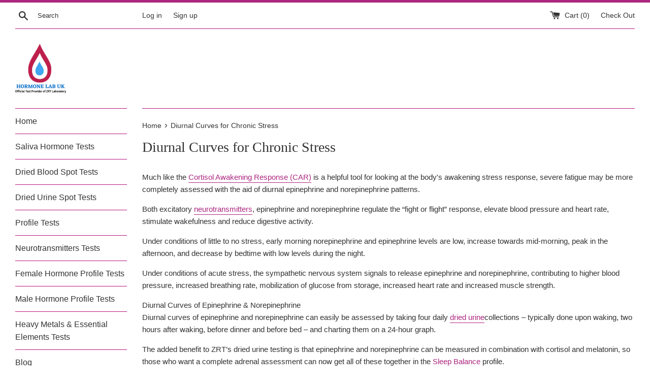

--- FILE ---
content_type: text/css
request_url: https://hormonelab.co.uk/cdn/shop/t/6/assets/theme.scss.css?v=71049129346639610781759259356
body_size: 12080
content:
.shopify_explorer_faq__item--expandable>.shopify_explorer_faq__question{cursor:pointer}.shopify_explorer_faq__item--expandable>.shopify_explorer_faq__answer{display:none}.shopify_explorer_faq__separator{text-transform:none;text-align:center}.shopify_explorer_faq__separator :not(:first-child){margin-top:1.2em}.shopify_explorer_faq__item{border-bottom:1px solid #000}.shopify_explorer_faq__item:not(:last-child){margin-bottom:.9em}.shopify_explorer_faq__item .shopify_explorer_faq__question{position:relative;padding:5px 30px 5px 15px;margin:0}.shopify_explorer_faq__item .shopify_explorer_faq__question.active:before{-webkit-transform:rotate(-135deg);-ms-transform:rotate(-135deg);transform:rotate(-135deg)}.shopify_explorer_faq__item .shopify_explorer_faq__answer{padding:5px 15px}.shopify_explorer_faq__item .shopify_explorer_faq__answer.active{border-top:1px solid #000}.shopify_explorer_faq__item .shopify_explorer_faq__question:before{border-bottom:1px solid #000;border-right:1px solid #000;content:"";display:block;height:12px;margin-top:-11px;pointer-events:none;position:absolute;right:12px;top:50%;-webkit-transform-origin:66% 66%;-ms-transform-origin:66% 66%;transform-origin:66% 66%;-webkit-transform:rotate(45deg);-ms-transform:rotate(45deg);transform:rotate(45deg);-webkit-transition:all .15s ease-in-out;transition:all .15s ease-in-out;width:12px}@media (max-width: 590px){.shopify_explorer_faq__item .shopify_explorer_faq__question:before{width:8px;height:8px;margin-top:-7px;right:3px}}/*! normalize.css v3.0.3 | MIT License | github.com/necolas/normalize.css */html{font-family:sans-serif;-ms-text-size-adjust:100%;-webkit-text-size-adjust:100%}body{margin:0}article,aside,details,figcaption,figure,footer,header,hgroup,main,menu,nav,section,summary{display:block}audio,canvas,progress,video{display:inline-block;vertical-align:baseline}audio:not([controls]){display:none;height:0}[hidden],template{display:none}a{background-color:transparent}a:active,a:hover{outline:0}abbr[title]{border-bottom:1px dotted}b,strong{font-weight:700}dfn{font-style:italic}h1,.h1{font-size:2em;margin:.67em 0}mark{background:#ff0;color:#000}small{font-size:80%}sub,sup{font-size:75%;line-height:0;position:relative;vertical-align:baseline}sup{top:-.5em}sub{bottom:-.25em}img{border:0}figure{margin:1em 40px}hr{box-sizing:content-box;height:0}pre{overflow:auto}code,kbd,pre,samp{font-family:monospace,monospace;font-size:1em}button,input,optgroup,select,textarea{color:inherit;font:inherit;margin:0}button{overflow:visible}button,select{text-transform:none}button,html input[type=button],input[type=reset],input[type=submit]{-webkit-appearance:button;cursor:pointer}button[disabled],html input[disabled]{cursor:default}button::-moz-focus-inner,input::-moz-focus-inner{border:0;padding:0}input{line-height:normal}input[type=checkbox],input[type=radio]{box-sizing:border-box;padding:0}input[type=number]::-webkit-inner-spin-button,input[type=number]::-webkit-outer-spin-button{height:auto}input[type=search]{-webkit-appearance:textfield;box-sizing:content-box}input[type=search]::-webkit-search-cancel-button,input[type=search]::-webkit-search-decoration{-webkit-appearance:none}fieldset{border:1px solid #c0c0c0;margin:0 2px;padding:.35em .625em .75em}legend{border:0;padding:0}textarea{overflow:auto}table{border-collapse:collapse;border-spacing:0}td,th{padding:0}ul{list-style-type:none}*,*:before,*:after{box-sizing:border-box}body,input,textarea,button,select{-webkit-font-smoothing:antialiased;-webkit-text-size-adjust:100%}form{margin:0}@media only screen and (max-width: 989px){input,textarea,select{font-size:16px}}button,input[type=submit],label[for]{cursor:pointer}optgroup{font-weight:700}option{color:#333;background-color:#fff}[tabindex="-1"]:focus{outline:none}.clearfix{*zoom: 1}.clearfix:after{content:"";display:table;clear:both}.visually-hidden,.icon__fallback-text,.supports-no-js .featured-blog__post .article__featured-image-wrapper,.supports-no-js .map-section__background-wrapper .js{position:absolute!important;overflow:hidden;clip:rect(0 0 0 0);height:1px;width:1px;margin:-1px;padding:0;border:0}.hidden{display:none!important}.supports-no-js .supports-js{display:none}.js-focus-hidden:focus{outline:none}.label--hidden{position:absolute;height:0;width:0;margin-bottom:0;overflow:hidden;clip:rect(1px,1px,1px,1px)}.supports-no-placeholder .label--hidden{position:static;height:auto;width:auto;margin-bottom:2px;overflow:visible;clip:initial}.skip-link:focus{clip:auto;width:auto;height:auto;margin:0;color:#333;background-color:#fff;padding:15px;z-index:10000;transition:none}.box{background:no-repeat;background-size:contain}.ratio-container{position:relative}.ratio-container:after{display:block;height:0;width:100%;content:""}.ratio-container>*{position:absolute;top:0;left:0;width:100%;height:100%}.icon{display:inline-block;width:20px;height:20px;vertical-align:middle;fill:currentColor}.supports-no-svg .icon{display:none}.icon.icon-google-plus{width:28px}.social-sharing__link .icon.icon-google-plus{width:24px}svg.icon:not(.icon--full-color) circle,svg.icon:not(.icon--full-color) ellipse,svg.icon:not(.icon--full-color) g,svg.icon:not(.icon--full-color) line,svg.icon:not(.icon--full-color) path,svg.icon:not(.icon--full-color) polygon,svg.icon:not(.icon--full-color) polyline,svg.icon:not(.icon--full-color) rect,symbol.icon:not(.icon--full-color) circle,symbol.icon:not(.icon--full-color) ellipse,symbol.icon:not(.icon--full-color) g,symbol.icon:not(.icon--full-color) line,symbol.icon:not(.icon--full-color) path,symbol.icon:not(.icon--full-color) polygon,symbol.icon:not(.icon--full-color) polyline,symbol.icon:not(.icon--full-color) rect{fill:inherit;stroke:inherit}.supports-no-svg .icon__fallback-text{position:static!important;overflow:inherit;clip:none;height:auto;width:auto;margin:0}ul,ol{list-style-type:none}.list--inline{padding:0;margin-bottom:-5px}.list--inline li{display:inline-block;padding-right:5px;padding-bottom:5px;margin-bottom:0}.list--inline li:last-child{padding-right:0}.rte img{height:auto}.rte table{table-layout:fixed}.rte ul,.rte ol{margin:0 0 15px;padding:0;list-style-position:inside}.rte ul{list-style-type:disc}.rte ul ul{list-style-type:circle}.rte ul ul ul{list-style-type:square}.rte__table-wrapper{max-width:100%;overflow:auto;-webkit-overflow-scrolling:touch}@media only screen and (max-width: 749px){.responsive-table thead{display:none}.responsive-table tr{display:block}.responsive-table th,.responsive-table td{display:block;text-align:right;padding:15px;margin:0}.responsive-table td:before{content:attr(data-label);float:left;text-align:center;padding-right:10px}.responsive-table__row+.responsive-table__row,tfoot>.responsive-table__row:first-child{position:relative;margin-top:10px;padding-top:15px}.responsive-table__row+.responsive-table__row:after,tfoot>.responsive-table__row:first-child:after{content:"";display:block;position:absolute;top:0;left:15px;right:15px;border-bottom:1px solid #b81380}}img{max-width:100%}svg:not(:root){overflow:hidden}.video-wrapper{position:relative;overflow:hidden;max-width:100%;padding-bottom:56.25%;height:0;height:auto}.video-wrapper iframe{position:absolute;top:0;left:0;width:100%;height:100%}.grid{*zoom: 1;list-style:none;padding:0;margin:0 0 0 -30px}.grid:after{content:"";display:table;clear:both}.grid__item{float:left;padding-left:30px;width:100%}.grid__item[class*=--push]{position:relative}.grid--rev{direction:rtl;text-align:left}.grid--rev>.grid__item{direction:ltr;text-align:left;float:right}.one-whole{width:100%}.one-half{width:50%}.one-third{width:33.33333%}.two-thirds{width:66.66667%}.one-quarter{width:25%}.two-quarters{width:50%}.three-quarters{width:75%}.one-fifth{width:20%}.two-fifths{width:40%}.three-fifths{width:60%}.four-fifths{width:80%}.one-sixth{width:16.66667%}.two-sixths{width:33.33333%}.three-sixths{width:50%}.four-sixths{width:66.66667%}.five-sixths{width:83.33333%}.one-eighth{width:12.5%}.two-eighths{width:25%}.three-eighths{width:37.5%}.four-eighths{width:50%}.five-eighths{width:62.5%}.six-eighths{width:75%}.seven-eighths{width:87.5%}.one-tenth{width:10%}.two-tenths{width:20%}.three-tenths{width:30%}.four-tenths{width:40%}.five-tenths{width:50%}.six-tenths{width:60%}.seven-tenths{width:70%}.eight-tenths{width:80%}.nine-tenths{width:90%}.one-twelfth{width:8.33333%}.two-twelfths{width:16.66667%}.three-twelfths{width:25%}.four-twelfths{width:33.33333%}.five-twelfths{width:41.66667%}.six-twelfths{width:50%}.seven-twelfths{width:58.33333%}.eight-twelfths{width:66.66667%}.nine-twelfths{width:75%}.ten-twelfths{width:83.33333%}.eleven-twelfths{width:91.66667%}.show{display:block!important}.hide{display:none!important}.text-left{text-align:left!important}.text-right{text-align:right!important}.text-center{text-align:center!important}@media only screen and (max-width: 749px){.small--one-whole{width:100%}.small--one-half{width:50%}.small--one-third{width:33.33333%}.small--two-thirds{width:66.66667%}.small--one-quarter{width:25%}.small--two-quarters{width:50%}.small--three-quarters{width:75%}.small--one-fifth{width:20%}.small--two-fifths{width:40%}.small--three-fifths{width:60%}.small--four-fifths{width:80%}.small--one-sixth{width:16.66667%}.small--two-sixths{width:33.33333%}.small--three-sixths{width:50%}.small--four-sixths{width:66.66667%}.small--five-sixths{width:83.33333%}.small--one-eighth{width:12.5%}.small--two-eighths{width:25%}.small--three-eighths{width:37.5%}.small--four-eighths{width:50%}.small--five-eighths{width:62.5%}.small--six-eighths{width:75%}.small--seven-eighths{width:87.5%}.small--one-tenth{width:10%}.small--two-tenths{width:20%}.small--three-tenths{width:30%}.small--four-tenths{width:40%}.small--five-tenths{width:50%}.small--six-tenths{width:60%}.small--seven-tenths{width:70%}.small--eight-tenths{width:80%}.small--nine-tenths{width:90%}.small--one-twelfth{width:8.33333%}.small--two-twelfths{width:16.66667%}.small--three-twelfths{width:25%}.small--four-twelfths{width:33.33333%}.small--five-twelfths{width:41.66667%}.small--six-twelfths{width:50%}.small--seven-twelfths{width:58.33333%}.small--eight-twelfths{width:66.66667%}.small--nine-twelfths{width:75%}.small--ten-twelfths{width:83.33333%}.small--eleven-twelfths{width:91.66667%}.grid--uniform .small--one-half:nth-child(odd),.grid--uniform .small--one-third:nth-child(3n+1),.grid--uniform .small--one-quarter:nth-child(4n+1),.grid--uniform .small--one-fifth:nth-child(5n+1),.grid--uniform .small--one-sixth:nth-child(6n+1),.grid--uniform .small--two-sixths:nth-child(3n+1),.grid--uniform .small--three-sixths:nth-child(odd),.grid--uniform .small--two-eighths:nth-child(4n+1),.grid--uniform .small--four-eighths:nth-child(odd),.grid--uniform .small--five-tenths:nth-child(odd),.grid--uniform .small--one-twelfth:nth-child(12n+1),.grid--uniform .small--two-twelfths:nth-child(6n+1),.grid--uniform .small--three-twelfths:nth-child(4n+1),.grid--uniform .small--four-twelfths:nth-child(3n+1),.grid--uniform .small--six-twelfths:nth-child(odd){clear:both}.small--show{display:block!important}.small--hide{display:none!important}.small--text-left{text-align:left!important}.small--text-right{text-align:right!important}.small--text-center{text-align:center!important}}@media only screen and (min-width: 750px){.medium-up--one-whole{width:100%}.medium-up--one-half{width:50%}.medium-up--one-third{width:33.33333%}.medium-up--two-thirds{width:66.66667%}.medium-up--one-quarter{width:25%}.medium-up--two-quarters{width:50%}.medium-up--three-quarters{width:75%}.medium-up--one-fifth{width:20%}.medium-up--two-fifths{width:40%}.medium-up--three-fifths{width:60%}.medium-up--four-fifths{width:80%}.medium-up--one-sixth{width:16.66667%}.medium-up--two-sixths{width:33.33333%}.medium-up--three-sixths{width:50%}.medium-up--four-sixths{width:66.66667%}.medium-up--five-sixths{width:83.33333%}.medium-up--one-eighth{width:12.5%}.medium-up--two-eighths{width:25%}.medium-up--three-eighths{width:37.5%}.medium-up--four-eighths{width:50%}.medium-up--five-eighths{width:62.5%}.medium-up--six-eighths{width:75%}.medium-up--seven-eighths{width:87.5%}.medium-up--one-tenth{width:10%}.medium-up--two-tenths{width:20%}.medium-up--three-tenths{width:30%}.medium-up--four-tenths{width:40%}.medium-up--five-tenths{width:50%}.medium-up--six-tenths{width:60%}.medium-up--seven-tenths{width:70%}.medium-up--eight-tenths{width:80%}.medium-up--nine-tenths{width:90%}.medium-up--one-twelfth{width:8.33333%}.medium-up--two-twelfths{width:16.66667%}.medium-up--three-twelfths{width:25%}.medium-up--four-twelfths{width:33.33333%}.medium-up--five-twelfths{width:41.66667%}.medium-up--six-twelfths{width:50%}.medium-up--seven-twelfths{width:58.33333%}.medium-up--eight-twelfths{width:66.66667%}.medium-up--nine-twelfths{width:75%}.medium-up--ten-twelfths{width:83.33333%}.medium-up--eleven-twelfths{width:91.66667%}.grid--uniform .medium-up--one-half:nth-child(odd),.grid--uniform .medium-up--one-third:nth-child(3n+1),.grid--uniform .medium-up--one-quarter:nth-child(4n+1),.grid--uniform .medium-up--one-fifth:nth-child(5n+1),.grid--uniform .medium-up--one-sixth:nth-child(6n+1),.grid--uniform .medium-up--two-sixths:nth-child(3n+1),.grid--uniform .medium-up--three-sixths:nth-child(odd),.grid--uniform .medium-up--two-eighths:nth-child(4n+1),.grid--uniform .medium-up--four-eighths:nth-child(odd),.grid--uniform .medium-up--five-tenths:nth-child(odd),.grid--uniform .medium-up--one-twelfth:nth-child(12n+1),.grid--uniform .medium-up--two-twelfths:nth-child(6n+1),.grid--uniform .medium-up--three-twelfths:nth-child(4n+1),.grid--uniform .medium-up--four-twelfths:nth-child(3n+1),.grid--uniform .medium-up--six-twelfths:nth-child(odd){clear:both}.medium-up--show{display:block!important}.medium-up--hide{display:none!important}.medium-up--text-left{text-align:left!important}.medium-up--text-right{text-align:right!important}.medium-up--text-center{text-align:center!important}}@media only screen and (min-width: 750px){.medium-up--push-one-half{left:50%}.medium-up--push-one-third{left:33.33333%}.medium-up--push-two-thirds{left:66.66667%}.medium-up--push-one-quarter{left:25%}.medium-up--push-two-quarters{left:50%}.medium-up--push-three-quarters{left:75%}.medium-up--push-one-fifth{left:20%}.medium-up--push-two-fifths{left:40%}.medium-up--push-three-fifths{left:60%}.medium-up--push-four-fifths{left:80%}.medium-up--push-one-sixth{left:16.66667%}.medium-up--push-two-sixths{left:33.33333%}.medium-up--push-three-sixths{left:50%}.medium-up--push-four-sixths{left:66.66667%}.medium-up--push-five-sixths{left:83.33333%}.medium-up--push-one-eighth{left:12.5%}.medium-up--push-two-eighths{left:25%}.medium-up--push-three-eighths{left:37.5%}.medium-up--push-four-eighths{left:50%}.medium-up--push-five-eighths{left:62.5%}.medium-up--push-six-eighths{left:75%}.medium-up--push-seven-eighths{left:87.5%}.medium-up--push-one-tenth{left:10%}.medium-up--push-two-tenths{left:20%}.medium-up--push-three-tenths{left:30%}.medium-up--push-four-tenths{left:40%}.medium-up--push-five-tenths{left:50%}.medium-up--push-six-tenths{left:60%}.medium-up--push-seven-tenths{left:70%}.medium-up--push-eight-tenths{left:80%}.medium-up--push-nine-tenths{left:90%}.medium-up--push-one-twelfth{left:8.33333%}.medium-up--push-two-twelfths{left:16.66667%}.medium-up--push-three-twelfths{left:25%}.medium-up--push-four-twelfths{left:33.33333%}.medium-up--push-five-twelfths{left:41.66667%}.medium-up--push-six-twelfths{left:50%}.medium-up--push-seven-twelfths{left:58.33333%}.medium-up--push-eight-twelfths{left:66.66667%}.medium-up--push-nine-twelfths{left:75%}.medium-up--push-ten-twelfths{left:83.33333%}.medium-up--push-eleven-twelfths{left:91.66667%}}.grid--table{display:table;table-layout:fixed;width:100%;margin-left:0}.grid--table>.grid__item{float:none;display:table-cell;vertical-align:middle;padding-left:0}.medium-up--grid--table{display:table;table-layout:fixed;width:100%;margin-left:0}.medium-up--grid--table>.grid__item{float:none;display:table-cell;vertical-align:middle;padding-left:0}@media only screen and (max-width: 749px){.medium-up--grid--table{display:block}.medium-up--grid--table>.grid__item{display:block}}.grid--uniform>.grid__item{margin-bottom:30px}body,html{background-color:#fff}.site-wrapper{max-width:1280px;margin:0 auto;padding:0 15px}@media only screen and (min-width: 750px){.site-wrapper{padding:0 30px}}.main-content{overflow:hidden}hr{clear:both;border-top:solid #b81380;border-width:1px 0 0;margin:30px 0;height:0}hr.hr--clear{border:0;height:1px;margin-bottom:30px -1px}hr.hr--small{margin:15px 0}hr.hr--small.hr--clear{margin-bottom:15px -1px}hr.hr--border{margin:0}hr.hr--border-top{margin-top:0}hr.hr--border-bottom{margin-bottom:0}.social-sharing{margin:30px 0}.social-sharing__link{padding-right:10px;font-size:10.5px;color:#333;white-space:nowrap;display:inline-block}.social-sharing__link:last-child{padding-right:0}.social-sharing__link .icon{width:18px;height:18px}.newsletter-label{display:block;margin:15px 0}@media only screen and (max-width: 749px){.site-footer .grid__item{padding-top:10px}}.sub-footer{padding-bottom:30px}.sub-footer,.site-footer,.sub-footer a,.site-footer a{color:#333}.payment-icons{margin-top:0}.payment-icons .icon{width:38px;height:24px}body,input,textarea,button,select{font-size:15px;font-family:Helvetica,Arial,sans-serif;font-style:normal;font-weight:400;color:#333;line-height:1.6}@media only screen and (max-width: 989px){input,textarea{font-size:16px}}h1,.h1,h2,.h2,h3,.h3,h4,.h4,h5,.h5,h6,.h6{font-family:Times New Roman,Times,serif;font-weight:400;font-style:normal;text-rendering:optimizeLegibility;margin:0 0 1em;line-height:1.4;color:#333}h1 a,.h1 a,h2 a,.h2 a,h3 a,.h3 a,h4 a,.h4 a,h5 a,.h5 a,h6 a,.h6 a{color:#333;text-decoration:none;font-weight:inherit}h1,.h1{font-size:1.86667em}h2,.h2{font-size:1.53333em}h3,.h3{font-size:1.26667em}h4,.h4{font-size:1.26667em;text-transform:uppercase}h5,.h5,h6,.h6{font-size:1.06667em}.rte h1,.rte .h1,.rte h2,.rte .h2,.rte h3,.rte .h3,.rte h4,.rte .h4,.rte h5,.rte .h5,.rte h6,.rte .h6{margin-top:45px;margin-bottom:30px}.rte h1:first-child,.rte .h1:first-child,.rte h2:first-child,.rte .h2:first-child,.rte h3:first-child,.rte .h3:first-child,.rte h4:first-child,.rte .h4:first-child,.rte h5:first-child,.rte .h5:first-child,.rte h6:first-child,.rte .h6:first-child{margin-top:0}.list--inline__separator{position:relative;padding-left:18px;margin-left:10px}.list--inline__separator:before{content:"\2022";display:block;position:absolute;top:0;left:0}p{margin:0 0 15px}.txt--minor{font-size:85%}.txt--emphasis{font-style:italic}blockquote{font-family:Times New Roman,Times,serif;font-weight:400;font-style:normal;text-rendering:optimizeLegibility;font-size:1.53333em;text-align:center;color:#333;margin:60px 30px}blockquote cite{font-family:Helvetica,Arial,sans-serif;font-style:normal;font-size:.85em;font-weight:400}th{font-size:1.06667em;color:#333}.btn,.shopify-payment-button .shopify-payment-button__button--unbranded{position:relative;padding:9px 15px;border-radius:0;font-size:14px;letter-spacing:1px;border:0}@media only screen and (max-width: 749px){.btn,.shopify-payment-button .shopify-payment-button__button--unbranded{font-size:13px}}.btn[disabled],.shopify-payment-button [disabled].shopify-payment-button__button--unbranded,.btn.btn--disabled,.shopify-payment-button .btn--disabled.shopify-payment-button__button--unbranded{opacity:.5;pointer-events:none}.btn .icon,.shopify-payment-button .shopify-payment-button__button--unbranded .icon{width:18px;height:18px}.btn+.btn,.shopify-payment-button .shopify-payment-button__button--unbranded+.btn,.shopify-payment-button .btn+.shopify-payment-button__button--unbranded,.shopify-payment-button .shopify-payment-button__button--unbranded+.shopify-payment-button__button--unbranded{margin-left:8px}.btn--unflipped+.btn,.shopify-payment-button .btn--unflipped+.shopify-payment-button__button--unbranded{margin-left:0}@-webkit-keyframes spin{0%{transform:rotate(0)}to{transform:rotate(360deg)}}@keyframes spin{0%{transform:rotate(0)}to{transform:rotate(360deg)}}.btn--ajax-disabled:before{position:absolute;top:0;left:0;right:0;bottom:0;content:"";background-color:#821d60}.btn--ajax-disabled:after{content:"";display:block;width:20px;height:20px;position:absolute;top:50%;margin-left:-10px;margin-top:-10px;border-radius:50%;border:3px solid white;border-top-color:transparent;-webkit-animation:spin .65s infinite linear;left:50%}.btn--link{padding:0;background-color:transparent;border:0;color:#ac267f;text-align:inherit}.btn--link:hover,.btn--link:focus{opacity:.7}a{color:#ac267f;text-decoration:none}a:hover,a:focus{opacity:.7}a.btn:hover,.shopify-payment-button a.shopify-payment-button__button--unbranded:hover,a.btn:focus,.shopify-payment-button a.shopify-payment-button__button--unbranded:focus{opacity:1}a.btn.btn--disabled,.shopify-payment-button a.btn--disabled.shopify-payment-button__button--unbranded{opacity:.5}a[href^=tel]{color:inherit}.link-body-color{color:#333}.link-body-color:hover,.link-body-color:focus{opacity:.7}.text-link{color:#ac267f;border-bottom:1px solid;padding-bottom:2px}.text-link:hover,.text-link:focus{opacity:.7}.btn,.shopify-payment-button .shopify-payment-button__button--unbranded,.rte .btn,.rte .shopify-payment-button .shopify-payment-button__button--unbranded,.shopify-payment-button .rte .shopify-payment-button__button--unbranded{-moz-user-select:none;-ms-user-select:none;-webkit-user-select:none;user-select:none;-webkit-appearance:none;-moz-appearance:none;appearance:none;display:inline-block;width:auto;text-decoration:none;text-align:center;vertical-align:middle;white-space:nowrap;cursor:pointer;text-transform:uppercase;min-height:44px;line-height:1.9;background-color:#ac267f;color:#fff}.btn:hover,.shopify-payment-button .shopify-payment-button__button--unbranded:hover,.rte .btn:hover,.rte .shopify-payment-button .shopify-payment-button__button--unbranded:hover,.shopify-payment-button .rte .shopify-payment-button__button--unbranded:hover{opacity:.8}.btn:active,.shopify-payment-button .shopify-payment-button__button--unbranded:active,.btn:focus,.shopify-payment-button .shopify-payment-button__button--unbranded:focus,.rte .btn:active,.rte .shopify-payment-button .shopify-payment-button__button--unbranded:active,.shopify-payment-button .rte .shopify-payment-button__button--unbranded:active,.rte .btn:focus,.rte .shopify-payment-button .shopify-payment-button__button--unbranded:focus,.shopify-payment-button .rte .shopify-payment-button__button--unbranded:focus{background-color:#581441}.btn[disabled],.shopify-payment-button [disabled].shopify-payment-button__button--unbranded,.btn.disabled,.shopify-payment-button .disabled.shopify-payment-button__button--unbranded,.rte .btn[disabled],.rte .shopify-payment-button [disabled].shopify-payment-button__button--unbranded,.shopify-payment-button .rte [disabled].shopify-payment-button__button--unbranded,.rte .btn.disabled,.rte .shopify-payment-button .disabled.shopify-payment-button__button--unbranded,.shopify-payment-button .rte .disabled.shopify-payment-button__button--unbranded{background-color:#ac267f;color:#fff}.btn--full{display:block;width:100%}.btn--secondary{padding:7px 15px;background-color:transparent;color:#ac267f;border:2px solid #ac267f}.btn--secondary:hover{opacity:.8;background-color:transparent;color:#ac267f;border:2px solid #ac267f}.btn--secondary:active,.btn--secondary:focus{background-color:transparent;color:#ac267f;border:2px solid #ac267f}.shopify-payment-btn{width:50%!important;white-space:normal}@media only screen and (max-width: 989px){.shopify-payment-btn{width:100%!important}}.product-form--full .shopify-payment-btn{width:100%!important}.product-single__shopify-payment-btn .btn--view-cart{width:50%!important;white-space:normal}@media only screen and (max-width: 989px){.product-single__shopify-payment-btn .btn--view-cart{width:100%!important}}.product-form--full .btn--view-cart{width:100%!important}.product-single__notification{margin:8px 0 5px;font-size:.93333em;width:50%}@media only screen and (max-width: 989px){.product-single__notification{width:100%}}.product-single__shopify-payment-btn .product-single__notification{text-align:center}.product-form--full .product-single__notification{width:100%;text-align:center}.shopify-payment-button__button{margin-top:15px;width:50%!important}@media only screen and (max-width: 989px){.shopify-payment-button__button{width:100%!important}}.product-form--full .shopify-payment-button__button{width:100%!important}.shopify-payment-button .shopify-payment-button__button--unbranded{white-space:normal}.shopify-payment-button .shopify-payment-button__button--unbranded:hover{background-color:#d2339d!important}.shopify-payment-button .shopify-payment-button__button--unbranded:active,.shopify-payment-button .shopify-payment-button__button--unbranded:focus{background-color:#581441}.shopify-payment-button .shopify-payment-button__button--branded{display:inline-block}.shopify-payment-button .shopify-payment-button__more-options{width:50%;font-size:.93333em!important;margin-top:8px;text-decoration:underline}@media only screen and (max-width: 989px){.shopify-payment-button .shopify-payment-button__more-options{width:100%}}.product-form--full .shopify-payment-button .shopify-payment-button__more-options{width:100%}.shopify-payment-button .shopify-payment-button__more-options:hover,.shopify-payment-button .shopify-payment-button__more-options:focus{opacity:.7}table{border:1px solid #b81380;table-layout:fixed}@media only screen and (max-width: 749px){table{width:100%}}td,th{padding:15px;border:1px solid #b81380}.table--no-border,.table--no-border td,.table--no-border th{border:0}.announcement-bar{display:block;position:relative;width:100%;text-align:center;min-height:5px;background-color:#ac267f;text-decoration:none}.announcement-bar__message{display:block;font-weight:400;margin-bottom:0;padding:10px 30px;color:#fff}.page-border{display:block;position:relative;height:5px;background-color:#ac267f}@media only screen and (min-width: 750px){.top-bar{padding-top:7.5px;padding-bottom:7.5px;font-size:13.5px;line-height:36.4px}.top-bar input{font-size:12.75px}}@media only screen and (max-width: 749px){.top-bar{margin-top:10px}.top-bar .icon{width:25px;height:25px}}.top-bar .search-bar{white-space:nowrap}.top-bar .search-bar__input{background:transparent;border:0;width:calc(100% - 22px)}.top-bar .search-bar__input::-webkit-input-placeholder{color:#333;opacity:1}.top-bar .search-bar__input::-moz-placeholder{color:#333;opacity:1}.top-bar .search-bar__input:-ms-input-placeholder{color:#333;opacity:1}.top-bar .search-bar__input::-ms-input-placeholder{color:#333;opacity:1}.top-bar .search-bar__input::placeholder{color:#333;opacity:1}.top-bar .search-bar__input:focus::-webkit-input-placeholder{color:#fff;opacity:0}.top-bar .search-bar__input:focus::-moz-placeholder{color:#fff;opacity:0}.top-bar .search-bar__input:focus:-ms-input-placeholder{color:#fff;opacity:0}.top-bar .search-bar__input:focus::-ms-input-placeholder{color:#fff;opacity:1}.top-bar .search-bar__input:focus::placeholder{color:#fff;opacity:0}.top-bar .search-bar__submit{background:transparent;border:0}@media only screen and (min-width: 750px){.icon-cart{margin-right:5px;position:relative;top:-1px}}.vertical-divider:after{content:"|";color:#b81380;padding:5px;visibility:hidden}@media only screen and (min-width: 750px){.site-header{height:140px}}#HeaderLogoWrapper{position:relative;margin:30px 0}@media only screen and (max-width: 749px){#HeaderLogoWrapper{margin:30px auto}}#HeaderLogo{position:absolute;top:0;left:0;width:100%}#HeaderLogo.lazyload{opacity:0}.site-header__logo{display:block;margin:30px 0;max-width:100%}.text-center .site-header__logo{margin:30px auto}@media only screen and (max-width: 749px){.site-header__logo{margin:15px auto}}.site-header__site-name{display:block;margin:15px}@media only screen and (min-width: 750px){.site-header__site-name{margin:30px 0}}.top-bar,.site-header,.top-bar a,.site-header a{color:#333}.shopify-slideshow-section{margin-bottom:60px!important}.slideshow-container:focus{outline:5px auto -webkit-focus-ring-color}.flexslider{margin:0;padding:0;overflow:visible!important}.flexslider li{margin:0;max-width:100%}.flexslider .slides__slide{display:none;margin:0;position:relative;-webkit-backface-visiblity:hidden;backface-visiblity:hidden}.flexslider .slides{margin:0;padding:0;list-style-type:none}.flexslider--adapt,.flexslider--adapt .flex-viewport{max-height:90vh}.flexslider--adapt.flexslider--slide .slides{max-height:90vh;position:absolute;top:0;bottom:0;left:0;right:0}.flexslider--adapt .slides__slide{height:100%;overflow:hidden}.flexslider--adapt.flexslider--fade .slides__slide{position:absolute!important;top:0;bottom:0;left:0;right:0}.flexslider--adapt .slides__image,.flexslider--adapt .placeholder-svg{height:100%;overflow:hidden}.slide-hide{height:1px}.slide-hide .slides__image,.slide-hide .placeholder-svg{display:none;height:1px}.slides__image{width:100%;max-width:100%;margin:0 auto;display:block;object-fit:cover;font-family:"object-fit: cover"}.slides{*zoom: 1}.slides:after{content:"";display:table;clear:both}html[xmlns] .slides{display:block}* html .slides{height:1%}.no-js .slides>li:first-child{display:block}.flexslider{position:relative;zoom:1}.flex-viewport{max-height:2000px;-webkit-transition:all 1s ease;-moz-transition:all 1s ease;-o-transition:all 1s ease;transition:all 1s ease}.loading .flex-viewport{max-height:300px}.flexslider .slides{zoom:1}.carousel li{margin-right:5px}.slider__controls-container{position:relative}.slider__controls-button{width:44px;height:44px;position:absolute;border-style:none;background:transparent}.slider__controls-button .icon{height:.7rem;color:#ac267f;opacity:1;transition:opacity .3s ease-out}.slider__controls-button:hover .icon{opacity:.5}.slider__controls-button--pause{right:4px}.slider__controls-button--pause .icon{height:.5rem;font-size:.5rem;margin:0 auto}.icon-pause{display:block}.is-paused .icon-pause,.icon-play{display:none}.is-paused .icon-play{display:block}.slider-navigation{position:relative;margin:0;z-index:2;list-style:none}.slider-navigation li{margin:0}.flex-control-nav{width:100%;text-align:center;margin:0;padding:10px 0;list-style:none;z-index:3}.flex-control-nav li{margin:0 4px;display:inline-block;zoom:1;vertical-align:middle}.flex-control-paging a{width:12px;height:12px;display:block;background-color:#ac267f;cursor:pointer;text-indent:-9999px;border-radius:20px;border:2px solid #fff;transition:opacity .3s ease-out}.flex-control-paging a:hover{opacity:.5;background-color:#ac267f}.flex-control-paging a.flex-active{background-color:#fff;border-color:#ac267f;cursor:default}.flex-control-thumbs{margin:5px 0 0;position:static;overflow:hidden}.flex-control-thumbs li{width:25%;float:left;margin:0}.flex-control-thumbs img{width:100%;display:block;opacity:.7;cursor:pointer}.flex-control-thumbs img:hover{opacity:1}.flex-control-thumbs .flex-active{opacity:1;cursor:default}.slides__slide:before{content:"";position:absolute;top:0;right:0;bottom:0;left:0;background-color:#000;opacity:0}@media only screen and (max-width: 749px){.slides__slide:before{content:none}}.slideshow__mobile-text-container{display:block}@media only screen and (min-width: 750px){.slideshow__mobile-text-container{display:none}}.slides__text-content{width:80%;margin:0 auto;position:absolute;top:50%;left:0;right:0;-ms-transform:translateY(-50%);-webkit-transform:translateY(-50%);transform:translateY(-50%);z-index:1}.slide-hide .slides__text-content{display:none}.no-js .slides__text-content:after{opacity:0;visibility:hidden;content:none}.slides__text-content--mobile{display:none;position:relative;transform:none;margin-top:22px;padding-bottom:1rem}.no-js .slides__text-content--mobile:first-of-type{display:block}.slides-text-content-wrapper-left{width:50%}.slides-text-content-wrapper-right{width:50%;margin-left:auto}.slides__title{display:none;margin-bottom:0}@media only screen and (min-width: 750px){.slides__title{display:block}}.slides__title--small{font-size:1.6em}.slides__title--large{font-size:2.13333em}.slides__title--mobile{display:block}@media only screen and (min-width: 750px){.slides__title--mobile{display:none}}.slides__btn{display:none;border:none}@media only screen and (min-width: 750px){.slides__btn{display:block}}.slides__title+.slides__btn{margin-top:30px}.slides__btn{max-width:100%;display:none;word-wrap:break-word;white-space:normal}@media only screen and (min-width: 750px){.slides__btn{display:inline-block}}.slide-hide .slides__btn{display:none}.slides__btn--mobile{display:inline-block}@media only screen and (min-width: 750px){.slides__btn--mobile{display:none}}input,textarea,select{border-radius:0;max-width:100%;background-color:#f4f4f4;border:0;padding:8px}input::-webkit-input-placeholder,textarea::-webkit-input-placeholder,select::-webkit-input-placeholder{color:#333;opacity:.6}input::-moz-placeholder,textarea::-moz-placeholder,select::-moz-placeholder{color:#333;opacity:.6}input:-ms-input-placeholder,textarea:-ms-input-placeholder,select:-ms-input-placeholder{color:#333;opacity:.6}input::-ms-input-placeholder,textarea::-ms-input-placeholder,select::-ms-input-placeholder{color:#333;opacity:1}input::placeholder,textarea::placeholder,select::placeholder{color:#333;opacity:.6}input[disabled],input.disabled,textarea[disabled],textarea.disabled,select[disabled],select.disabled{cursor:default;color:#00000080;background-color:#e0e0e0}input.input-full,textarea.input-full,select.input-full{width:100%}input.input--error,textarea.input--error,select.input--error{border:1px solid #b62b2b;background-color:#fff0f0;color:#b62b2b}input.input--error::-webkit-input-placeholder,textarea.input--error::-webkit-input-placeholder,select.input--error::-webkit-input-placeholder{color:#b62b2b;opacity:.6}input.input--error::-moz-placeholder,textarea.input--error::-moz-placeholder,select.input--error::-moz-placeholder{color:#b62b2b;opacity:.6}input.input--error:-ms-input-placeholder,textarea.input--error:-ms-input-placeholder,select.input--error:-ms-input-placeholder{color:#b62b2b;opacity:.6}input.input--error::-ms-input-placeholder,textarea.input--error::-ms-input-placeholder,select.input--error::-ms-input-placeholder{color:#b62b2b;opacity:1}input.input--error::placeholder,textarea.input--error::placeholder,select.input--error::placeholder{color:#b62b2b;opacity:.6}textarea{min-height:150px}select{-webkit-appearance:none;-moz-appearance:none;appearance:none;background-position:right center;background-image:url(//hormonelab.co.uk/cdn/shop/t/6/assets/ico-select.svg?v=3540120393686482291555243272);background-repeat:no-repeat;background-position:right 10px center;padding-right:28px;text-indent:.01px;text-overflow:"";cursor:pointer}select::-ms-expand{display:none}.form-vertical input,.form-vertical select,.form-vertical textarea{display:block;margin-bottom:8px;min-width:300px}@media only screen and (max-width: 749px){.form-vertical input,.form-vertical select,.form-vertical textarea{width:100%}}.form-vertical input[type=radio],.form-vertical input[type=checkbox]{display:inline-block}@media only screen and (max-width: 749px){.form-vertical input[type=radio],.form-vertical input[type=checkbox]{width:auto}}.form-vertical input[type=submit],.form-vertical .btn,.form-vertical .shopify-payment-button .shopify-payment-button__button--unbranded,.shopify-payment-button .form-vertical .shopify-payment-button__button--unbranded{display:block;margin-left:0}.label--block{display:block}.input--block{display:block;width:100%}.errors,.form--success{border:1px solid;padding:8px;margin:8px 0}.errors ul,.form--success ul{margin:0;padding-left:0}.errors li,.form--success li{list-style-position:inside}.errors{border-color:#b62b2b;background:#fff0f0}.errors li{color:#b62b2b}@media only screen and (min-width: 750px){.newsletter-section .errors{width:66.66667%}}.form--success{margin-top:60px;border-color:#56ad6a;background:#ecfef0;color:#56ad6a}.form--success li{list-style-type:none}@media only screen and (min-width: 750px){.contact-form .contact-form__email{padding-left:8px}}.input-group{position:relative;display:table;width:100%;border-collapse:separate}.form-vertical .input-group{margin-bottom:30px}@media only screen and (min-width: 750px){.newsletter-section .input-group{width:66.66667%}}.input-group__field,.input-group__btn{display:table-cell;vertical-align:middle;margin:0}.input-group__field,.input-group__btn .btn,.input-group__btn .shopify-payment-button .shopify-payment-button__button--unbranded,.shopify-payment-button .input-group__btn .shopify-payment-button__button--unbranded{height:48px;padding-top:0;padding-bottom:0}.input-group__field{width:100%}.form-vertical .input-group__field{margin:0}.input-group__btn{white-space:nowrap;width:1%}.input-group__btn .icon-arrow-right{width:14px;height:14px}.banner__image-wrapper{display:block;position:relative}.banner__image{display:block;width:100%}.banner__image.lazyload{opacity:0}.supports-js .banner__image{position:absolute;top:0}@media only screen and (min-width: 750px){.site-nav__item{border-bottom:1px solid #b81380}.site-nav__item:first-child{border-top:1px solid #b81380}.site-nav__grandchild{margin-left:10px}}@media only screen and (max-width: 749px){.site-nav__grandchild:first-child{margin-top:5px}}.site-nav__grandchild a{color:#333333a6}.site-nav__link{display:block;width:100%;padding:9px 0;font-size:16px;color:#333}@media only screen and (min-width: 750px){.site-nav__link{padding:12px 0}}.site-nav__submenu .site-nav__link{padding:4px 0}@media only screen and (min-width: 750px){.site-nav__submenu .site-nav__link{font-size:13.6px}}.site-nav ul,.site-footer__menu{padding-left:0;margin-left:0;margin-top:0}.site-nav--active a,.site-nav__submenu .site-nav--active a{color:#333;font-weight:700}@media only screen and (max-width: 749px){.small--text-center .site-nav__link{margin:0 auto}.site-nav{display:none;margin-bottom:30px}}.site-nav__submenu{margin:24px 0 16px}@media only screen and (min-width: 750px){.site-nav__submenu--grandchild{margin:24px 0 3px}}.site-nav__expand,.site-nav__collapse{white-space:nowrap}@media only screen and (min-width: 750px){.site-nav__expand,.site-nav__collapse{white-space:normal;position:relative;text-align:left}.site-nav__expand span,.site-nav__collapse span{position:absolute;right:0;opacity:.8}.site-nav__collapse span{right:2px}}.social-links{margin-bottom:30px}.social-links a{color:#333}.mobile-menu-icon{-webkit-transform:rotate(0deg);-moz-transform:rotate(0deg);-ms-transform:rotate(0deg);-o-transform:rotate(0deg);-webkit-transition:.5s ease-in-out;-moz-transition:.5s ease-in-out;-ms-transition:.5s ease-in-out;-o-transition:.5s ease-in-out;width:33.3px;height:25px;display:block;position:relative;margin:20px auto;color:#333;background:none;border:0;outline:none}.mobile-menu-icon .line{-webkit-transform:rotate(0deg);-moz-transform:rotate(0deg);-ms-transform:rotate(0deg);-o-transform:rotate(0deg);-webkit-transition:.25s ease-in-out;-moz-transition:.25s ease-in-out;-ms-transition:.25s ease-in-out;-o-transition:.25s ease-in-out;display:block;position:absolute;height:5px;width:100%;background:#333;border-radius:5px;opacity:1;left:0}.mobile-menu-icon .line:nth-child(1){top:0}.mobile-menu-icon .line:nth-child(2),.mobile-menu-icon .line:nth-child(3){top:10px}.mobile-menu-icon .line:nth-child(4){top:20px}.mobile-menu-icon.open .line:nth-child(1){top:10px;width:0%;left:50%}.mobile-menu-icon.open .line:nth-child(2){-webkit-transform:rotate(45deg);-moz-transform:rotate(45deg);-ms-transform:rotate(45deg);-o-transform:rotate(45deg)}.mobile-menu-icon.open .line:nth-child(3){-webkit-transform:rotate(-45deg);-moz-transform:rotate(-45deg);-ms-transform:rotate(-45deg);-o-transform:rotate(-45deg)}.mobile-menu-icon.open .line:nth-child(4){top:10px;width:0%;left:50%}.breadcrumb-nav{padding:0;margin:-10px 0 10px;font-size:13.5px;line-height:24px}@media only screen and (max-width: 749px){.breadcrumb-nav{margin-top:10px}}.breadcrumb-nav a{color:#333}.breadcrumb-nav--no-template{margin-bottom:50px}.breadcrumb-nav__separator{font-size:16.5px;padding:0 2px}.collection-sorting{margin:0 auto 30px}.collection-sorting__dropdown{display:inline-block}.collection-sorting__dropdown+.collection-sorting__dropdown{padding-left:15px}.collection-description{margin-bottom:15px}.product{position:relative}.product__image-wrapper{display:block;margin-bottom:10px;position:relative}.product__image-wrapper img{display:block;margin:0 auto}.product__image{display:block;width:100%;position:absolute;top:0}.product__image.lazyload{opacity:0}.product__title a,.collection__title a{color:#333}.product__price,.product__price--on-sale{font-family:Times New Roman,Times,serif;font-weight:400;font-style:normal;text-rendering:optimizeLegibility}.product__price--on-sale{color:#41c83f}.badge{position:absolute;line-height:1.1}.badge span{height:55px;width:55px;display:table-cell;text-align:center;vertical-align:middle;padding:3px;border-radius:50%;font-size:13px;color:#fff}.badge--sold-out{top:3px;left:3px}.badge--sold-out span{background-color:#888}.badge--sale{top:3px;right:3px}.badge--sale span{background-color:#41c83f}@-webkit-keyframes slide-up-animation{0%{opacity:0;transform:translateY(1000px)}to{opacity:1;transform:translateY(0)}}@keyframes slide-up-animation{0%{opacity:0;transform:translateY(1000px)}to{opacity:1;transform:translateY(0)}}.slide-up-animation{-webkit-animation-name:slide-up-animation;-moz-animation-name:slide-up-animation;-o-animation-name:slide-up-animation}.animated{-webkit-animation-fill-mode:both;-moz-animation-fill-mode:both;-o-animation-fill-mode:both;-webkit-animation-duration:.5s;-moz-animation-duration:.5s;-o-animation-duration:.5s}.grid--uniform .animated:nth-child(1){-webkit-animation-delay:.1s;-moz-animation-delay:.1s;-o-animation-delay:.1s}.grid--uniform .animated:nth-child(2){-webkit-animation-delay:.2s;-moz-animation-delay:.2s;-o-animation-delay:.2s}.grid--uniform .animated:nth-child(3){-webkit-animation-delay:.3s;-moz-animation-delay:.3s;-o-animation-delay:.3s}.grid--uniform .animated:nth-child(4){-webkit-animation-delay:.4s;-moz-animation-delay:.4s;-o-animation-delay:.4s}.grid--uniform .animated:nth-child(5){-webkit-animation-delay:.5s;-moz-animation-delay:.5s;-o-animation-delay:.5s}.grid--uniform .animated:nth-child(6){-webkit-animation-delay:.6s;-moz-animation-delay:.6s;-o-animation-delay:.6s}.grid--uniform .animated:nth-child(7){-webkit-animation-delay:.7s;-moz-animation-delay:.7s;-o-animation-delay:.7s}.grid--uniform .animated:nth-child(8){-webkit-animation-delay:.8s;-moz-animation-delay:.8s;-o-animation-delay:.8s}.grid--uniform .animated:nth-child(9){-webkit-animation-delay:.9s;-moz-animation-delay:.9s;-o-animation-delay:.9s}.grid--uniform .animated:nth-child(10){-webkit-animation-delay:1s;-moz-animation-delay:1s;-o-animation-delay:1s}.grid--uniform .animated:nth-child(11){-webkit-animation-delay:1.1s;-moz-animation-delay:1.1s;-o-animation-delay:1.1s}.grid--uniform .animated:nth-child(12){-webkit-animation-delay:1.2s;-moz-animation-delay:1.2s;-o-animation-delay:1.2s}.grid--uniform .animated:nth-child(13){-webkit-animation-delay:1.3s;-moz-animation-delay:1.3s;-o-animation-delay:1.3s}.grid--uniform .animated:nth-child(14){-webkit-animation-delay:1.4s;-moz-animation-delay:1.4s;-o-animation-delay:1.4s}.grid--uniform .animated:nth-child(15){-webkit-animation-delay:1.5s;-moz-animation-delay:1.5s;-o-animation-delay:1.5s}.grid--uniform .animated:nth-child(16){-webkit-animation-delay:1.6s;-moz-animation-delay:1.6s;-o-animation-delay:1.6s}.grid--uniform .animated:nth-child(17){-webkit-animation-delay:1.7s;-moz-animation-delay:1.7s;-o-animation-delay:1.7s}.grid--uniform .animated:nth-child(18){-webkit-animation-delay:1.8s;-moz-animation-delay:1.8s;-o-animation-delay:1.8s}.grid--uniform .animated:nth-child(19){-webkit-animation-delay:1.9s;-moz-animation-delay:1.9s;-o-animation-delay:1.9s}.grid--uniform .animated:nth-child(20){-webkit-animation-delay:2s;-moz-animation-delay:2s;-o-animation-delay:2s}.grid--uniform .animated:nth-child(21){-webkit-animation-delay:2.1s;-moz-animation-delay:2.1s;-o-animation-delay:2.1s}.grid--uniform .animated:nth-child(22){-webkit-animation-delay:2.2s;-moz-animation-delay:2.2s;-o-animation-delay:2.2s}.grid--uniform .animated:nth-child(23){-webkit-animation-delay:2.3s;-moz-animation-delay:2.3s;-o-animation-delay:2.3s}.grid--uniform .animated:nth-child(24){-webkit-animation-delay:2.4s;-moz-animation-delay:2.4s;-o-animation-delay:2.4s}.grid--uniform .animated:nth-child(25){-webkit-animation-delay:2.5s;-moz-animation-delay:2.5s;-o-animation-delay:2.5s}.grid--uniform .animated:nth-child(26){-webkit-animation-delay:2.6s;-moz-animation-delay:2.6s;-o-animation-delay:2.6s}.grid--uniform .animated:nth-child(27){-webkit-animation-delay:2.7s;-moz-animation-delay:2.7s;-o-animation-delay:2.7s}.grid--uniform .animated:nth-child(28){-webkit-animation-delay:2.8s;-moz-animation-delay:2.8s;-o-animation-delay:2.8s}.grid--uniform .animated:nth-child(29){-webkit-animation-delay:2.9s;-moz-animation-delay:2.9s;-o-animation-delay:2.9s}.grid--uniform .animated:nth-child(30){-webkit-animation-delay:3s;-moz-animation-delay:3s;-o-animation-delay:3s}.grid--uniform .animated:nth-child(31){-webkit-animation-delay:3.1s;-moz-animation-delay:3.1s;-o-animation-delay:3.1s}.grid--uniform .animated:nth-child(32){-webkit-animation-delay:3.2s;-moz-animation-delay:3.2s;-o-animation-delay:3.2s}.grid--uniform .animated:nth-child(33){-webkit-animation-delay:3.3s;-moz-animation-delay:3.3s;-o-animation-delay:3.3s}.grid--uniform .animated:nth-child(34){-webkit-animation-delay:3.4s;-moz-animation-delay:3.4s;-o-animation-delay:3.4s}.grid--uniform .animated:nth-child(35){-webkit-animation-delay:3.5s;-moz-animation-delay:3.5s;-o-animation-delay:3.5s}.grid--uniform .animated:nth-child(36){-webkit-animation-delay:3.6s;-moz-animation-delay:3.6s;-o-animation-delay:3.6s}.grid--uniform .animated:nth-child(37){-webkit-animation-delay:3.7s;-moz-animation-delay:3.7s;-o-animation-delay:3.7s}.grid--uniform .animated:nth-child(38){-webkit-animation-delay:3.8s;-moz-animation-delay:3.8s;-o-animation-delay:3.8s}.grid--uniform .animated:nth-child(39){-webkit-animation-delay:3.9s;-moz-animation-delay:3.9s;-o-animation-delay:3.9s}.grid--uniform .animated:nth-child(40){-webkit-animation-delay:4s;-moz-animation-delay:4s;-o-animation-delay:4s}.grid--uniform .animated:nth-child(41){-webkit-animation-delay:4.1s;-moz-animation-delay:4.1s;-o-animation-delay:4.1s}.grid--uniform .animated:nth-child(42){-webkit-animation-delay:4.2s;-moz-animation-delay:4.2s;-o-animation-delay:4.2s}.grid--uniform .animated:nth-child(43){-webkit-animation-delay:4.3s;-moz-animation-delay:4.3s;-o-animation-delay:4.3s}.grid--uniform .animated:nth-child(44){-webkit-animation-delay:4.4s;-moz-animation-delay:4.4s;-o-animation-delay:4.4s}.grid--uniform .animated:nth-child(45){-webkit-animation-delay:4.5s;-moz-animation-delay:4.5s;-o-animation-delay:4.5s}.grid--uniform .animated:nth-child(46){-webkit-animation-delay:4.6s;-moz-animation-delay:4.6s;-o-animation-delay:4.6s}.grid--uniform .animated:nth-child(47){-webkit-animation-delay:4.7s;-moz-animation-delay:4.7s;-o-animation-delay:4.7s}.grid--uniform .animated:nth-child(48){-webkit-animation-delay:4.8s;-moz-animation-delay:4.8s;-o-animation-delay:4.8s}.grid--uniform .animated:nth-child(49){-webkit-animation-delay:4.9s;-moz-animation-delay:4.9s;-o-animation-delay:4.9s}.grid--uniform .animated:nth-child(50){-webkit-animation-delay:5s;-moz-animation-delay:5s;-o-animation-delay:5s}.product-single__title{margin-bottom:0}.product-single__variants{display:none}.no-js .product-single__variants{display:block}.product-single__featured-image-wrapper{margin:0 auto 30px;position:relative;width:100%}.product-single__photos a,.product-single__photos img,.product-single__thumbnails a,.product-single__thumbnails img{display:block;margin:0 auto;max-width:100%}.supports-js .product-single__photos{position:relative}.product-single__photo{width:100%}.supports-js .product-single__photo{position:absolute;top:0}.product-single__photo.lazyload{opacity:0}.lightbox{cursor:-webkit-zoom-in;cursor:-moz-zoom-in;cursor:zoom-in}.image-zoom{cursor:move}.product-single__thumbnails li{margin-bottom:30px}.product-single__meta{padding-top:15px}.product-single__prices{font-family:Times New Roman,Times,serif;font-weight:400;font-style:normal;text-rendering:optimizeLegibility;margin:5px 0}.product-single__cart-submit-wrapper{margin:15px 0;clear:both}.product-single__cart-submit-wrapper--onboarding{margin-top:40px}.product-single__price{font-size:21px}.product-single__policies{font-size:.93333em}.product-single__price--on-sale{color:#41c83f}.product-single__price--compare{opacity:.7;margin-left:6px;font-size:19.05px}.product-single__quantity,.selector-wrapper{display:inline-block;margin-bottom:15px}.selector-wrapper{padding-right:6px}.product-single__quantity input,.quantity-selector{width:55px;text-align:center}.product-form{margin-top:2.4rem}.product-form label,.cart label{font-size:12px;margin-bottom:3px;display:block;cursor:pointer}.single-option-selector{min-width:55px}.product-single__description,.tabs{margin:30px 0}.product-single__full-details{cursor:pointer;border-bottom:none}.tab-switch__nav{padding:0;list-style:none;border-top:1px solid #b81380;border-bottom:1px solid #b81380;margin:30px 0}.tab-switch__nav li{padding:15px}.tab-switch__nav li:first-child{border-right:1px solid #b81380}.tab-switch__trigger{font-family:Times New Roman,Times,serif;font-weight:400;font-style:normal;font-size:1.26667em;display:block;color:#333;margin:0}.tab-switch__trigger.is-active{font-weight:700;color:#333}.tab-switch__content{display:block}.tab-switch__content.is-hidden{display:none}.cart .responsive-table{width:100%;margin-bottom:30px}.cart .responsive-table th:first-child{padding-left:0}.cart__image-wrapper{margin:0 auto}.cart__image-container{display:block;position:relative}.cart__image{display:block;width:100%}.supports-js .cart__image{position:absolute;top:0}.cart__image.lazyload{opacity:0}.cart__note{margin-bottom:50px}@media only screen and (min-width: 750px){.cart__note{margin-bottom:30px}}.cart__remove{color:#333}.cart__policies{margin-bottom:50px}.update-cart{margin-right:4px}@media only screen and (min-width: 750px){.cart__table-cell--image{padding-left:0;width:25%}.cart__table-cell--meta{padding:0 15px;width:35%}.cart__table-cell--price,.cart__table-cell--line-price,.cart__table-cell--quantity{width:auto;padding:0}.cart__table-cell--price span,.cart__table-cell--line-price span,.cart__table-cell--quantity span{white-space:nowrap}}.cart--no-cookies .cart--empty-message,.cart--no-cookies .cart--continue-message{display:none}.cart--cookie-message{display:none;padding-bottom:25px}.cart--no-cookies .cart--cookie-message{display:block}.article .list--inline{margin-bottom:15px}.comments{padding-left:0;margin-left:0}.article__image-wrapper{display:block;position:relative}.article__image{display:block;margin-bottom:15px;width:100%}.supports-js .article__image{position:absolute;top:0}.article__image.lazyload{opacity:0}.collection__image-wrapper{display:block;position:relative;margin:0 auto}.collection__image{display:block;width:100%}.supports-js .collection__image{position:absolute;top:0}.collection__image.lazyload{opacity:0}.index-sections .shopify-section:last-child{margin-bottom:0}.index-sections .shopify-section{margin-bottom:30px}.placeholder-svg{fill:#33333359;background-color:#3333331a;width:100%;height:100%;max-width:100%;max-height:100%}.placeholder-background{display:block}.placeholder-background .placeholder-svg{padding:30px}.feature-row{display:-webkit-flex;display:-ms-flexbox;display:flex;width:100%;-webkit-justify-content:space-between;-ms-justify-content:space-between;justify-content:space-between;-ms-flex-align:center;-webkit-align-items:center;-moz-align-items:center;-ms-align-items:center;-o-align-items:center;align-items:center}@media only screen and (max-width: 749px){.feature-row{-webkit-flex-direction:column;-moz-flex-direction:column;-ms-flex-direction:column;flex-direction:column;-ms-flex-align:stretch;-webkit-align-items:stretch;-moz-align-items:stretch;-ms-align-items:stretch;-o-align-items:stretch;align-items:stretch}}.feature-row__item{-webkit-flex:0 1 50%;-moz-flex:0 1 50%;-ms-flex:0 1 50%;flex:0 1 50%}@media only screen and (max-width: 749px){.feature-row__item{-webkit-flex:1 1 auto;-moz-flex:1 1 auto;-ms-flex:1 1 auto;flex:1 1 auto;max-width:100%}}.feature-row__image-wrapper{display:block;margin:0 auto;position:relative}@media only screen and (max-width: 749px){.feature-row__image-wrapper{order:1}}.feature-row__image{display:block;width:100%}.supports-js .feature-row__image{position:absolute;top:0}.feature-row__image.lazyload{opacity:0}.feature-row__text{padding-top:35px;padding-bottom:35px}@media only screen and (max-width: 749px){.feature-row__text{order:2;padding-bottom:0}}@media only screen and (min-width: 750px){.feature-row__text--left{padding-left:35px}.feature-row__text--right{padding-right:35px}}.icon-shopify-logo{width:77.14286px;height:22.5px;vertical-align:middle;fill:currentColor}.icon-lock{width:16px;height:16px}.password-signup,.password-login{max-width:400px}.password-signup .input-group,.password-login .input-group{margin-bottom:15px}.password-login-toggle{display:block}.password-login-toggle .icon-lock{position:relative;top:-3px}.password-opening-soon,.password-message,.password-signup,.password-social-sharing,.password-login{margin:45px auto}.password-opening-soon .section-heading,.password-message .section-heading,.password-signup .section-heading,.password-social-sharing .section-heading,.password-login .section-heading{margin-top:0;margin-bottom:15px}.password-signup .rte{margin-bottom:25px}.password-social-sharing .social-sharing{margin-top:15px}.template-password{height:100vh;text-align:center}.template-password .password-page__wrapper{display:table;height:100%;width:100%}.template-password footer{margin-bottom:10px}.password-header-section{display:table-row}.password-page__header{display:table-cell;padding-top:30px}.password-page__main{display:table-row;width:100%;height:100%;margin:0 auto}.password-page__main__inner{display:table-cell;vertical-align:middle;margin-top:30px;padding:15px 30px}.form-address{margin-top:30px}.giftcard__apple-wallet-image{display:block;margin:0 auto}@media print{@page{margin:.5cm}p{orphans:3;widows:3}html,body{background-color:#fff;color:#000}.giftcard__print-link,.giftcard__apple-wallet{display:none}}.template-giftcard{background:#fff}.template-giftcard .site-header__logo{padding-left:0}.template-giftcard .site-header__logo-image{max-width:200px}.template-giftcard .wrapper{max-width:588px}.template-giftcard .wrapper img,.template-giftcard .wrapper object,.template-giftcard .wrapper iframe{max-width:100%}.giftcard-wrapper{max-width:488px;margin:0 auto}.giftcard__header{margin-top:60px}.giftcard__tag--active{opacity:.6}.giftcard__wrap{position:relative;margin:15px 15px 30px}.giftcard__wrap img{position:relative;display:block;border-radius:10px;z-index:2}.giftcard__wrap:before,.giftcard__wrap:after{content:"";position:absolute;width:47px;height:47px;z-index:3}.giftcard__wrap:before{background:url([data-uri]) 0 0 no-repeat;top:-1px;left:-1px}.giftcard__wrap:after{background:url([data-uri]) 0 0 no-repeat;bottom:-1px;right:-1px}.giftcard__code{position:absolute;bottom:20px;text-align:center;width:100%;z-index:5}.giftcard__code--medium{font-size:.875em}.giftcard__code--small{font-size:.75em}.giftcard__code__inner{display:inline-block;vertical-align:baseline;background-color:#fff;padding:.5em;border-radius:4px;max-width:450px;-webkit-box-shadow:0 0 0 1px rgba(0,0,0,.1);box-shadow:0 0 0 1px #0000001a}.giftcard__code__text{font-size:1.875em;text-transform:uppercase;border:1px dashed #b81380;padding:.4em .5em;display:inline-block;vertical-align:baseline;line-height:1}.giftcard__code__text.disabled{color:#999;text-decoration:line-through}.giftcard__amount{position:absolute;top:0;right:0;color:#fff;font-size:2.75em;line-height:1.2;padding:10px;z-index:5}.giftcard__amount strong{display:block;text-shadow:2px 2px 0 rgba(0,0,0,.1)}.giftcard__amount--medium{font-size:2em}.giftcard__tooltip{display:block;position:absolute;top:-50%;right:50%;margin-top:16px;z-index:4;color:#fff;text-align:center;white-space:nowrap}.giftcard__tooltip:before{content:"";display:block;position:absolute;left:100%;bottom:0;width:0;height:0;margin-left:-5px;margin-bottom:-5px;border-left:8px solid transparent;border-right:8px solid transparent;border-top:5px solid #333333;border-top:5px solid rgba(0,0,0,.9)}.giftcard__tooltip-label{display:block;position:relative;right:-50%;border:0;border-radius:4px;background-color:#333;background-color:#000000e6;min-height:14px;font-size:12px;text-decoration:none;line-height:16px;text-shadow:none;padding:.5em .75em;margin-left:.25em}.giftcard__tooltip-label small{text-transform:uppercase;letter-spacing:.1em;color:#b3b3b3;font-size:.875em}.giftcard__qr-code img{padding:0;border:1px solid #b81380;border-radius:4px;margin:0 auto 30px}@media screen and (max-width: 580px){.giftcard{padding-top:60px}.print-link{display:none}}@media screen and (max-width: 400px){.giftcard__wrap:before,.giftcard__wrap:after{display:none}.giftcard__code{font-size:.75em}.giftcard__code--medium{font-size:.65em}.giftcard__code--small{font-size:.55em}}@media print{.giftcard__actions,.giftcard__wrap:before,.giftcard__wrap:after,.giftcard__tooltip{display:none}.shop-url{display:block;text-align:center}.qr-code{display:block}.print-link{display:none}}.custom-content{display:-webkit-flex;display:-ms-flexbox;display:flex;width:100%;-ms-flex-align:stretch;-webkit-align-items:stretch;-moz-align-items:stretch;-ms-align-items:stretch;-o-align-items:stretch;align-items:stretch;-webkit-flex-wrap:wrap;-moz-flex-wrap:wrap;-ms-flex-wrap:wrap;flex-wrap:wrap;width:auto;margin-bottom:-30px;margin-left:-30px}@media only screen and (max-width: 749px){.custom-content{margin-bottom:-22px;margin-left:-22px}}.custom__item{-webkit-flex:0 0 auto;-moz-flex:0 0 auto;-ms-flex:0 0 auto;flex:0 0 auto;margin-bottom:30px;padding-left:30px;max-width:100%}@media only screen and (max-width: 749px){.custom__item{-webkit-flex:0 0 auto;-moz-flex:0 0 auto;-ms-flex:0 0 auto;flex:0 0 auto;padding-left:22px;margin-bottom:22px}.custom__item.small--one-half{-webkit-flex:1 0 50%;-moz-flex:1 0 50%;-ms-flex:1 0 50%;flex:1 0 50%;max-width:400px;margin-left:auto;margin-right:auto}}.custom__item-inner{position:relative;display:inline-block;text-align:left;max-width:100%}.custom__item-inner--video,.custom__item-inner--html{display:block}.align--top-middle{text-align:center}.align--top-right{text-align:right}.align--middle-left{-ms-flex-item-align:center;-webkit-align-self:center;align-self:center}.align--center{-ms-flex-item-align:center;-webkit-align-self:center;align-self:center;text-align:center}.align--middle-right{-ms-flex-item-align:center;-webkit-align-self:center;align-self:center;text-align:right}.align--bottom-left{-ms-flex-item-align:flex-end;-webkit-align-self:flex-end;align-self:flex-end}.align--bottom-middle{-ms-flex-item-align:flex-end;-webkit-align-self:flex-end;align-self:flex-end;text-align:center}.align--bottom-right{-ms-flex-item-align:flex-end;-webkit-align-self:flex-end;align-self:flex-end;text-align:right}.featured-blog__post .article__featured-image{position:absolute;top:0;left:0;width:100%;display:block}.featured-blog__post .article__featured-image-wrapper{position:relative;margin-bottom:30px}@media only screen and (max-width: 749px){.featured-blog__post .article__featured-image-wrapper{margin-bottom:22px}}.featured-blog__post .featured-blog__meta{margin-top:-5px;display:inline-block}.featured-blog__post .read-more{margin-top:-5px;padding-top:17px}.featured-blog__post .meta__dot:after{content:"\2022";margin:0 5px}.helper .article__featured-link{display:block;margin-bottom:30px}@media only screen and (max-width: 749px){.helper .article__featured-link{margin-bottom:22px}}.collection-grid-item{position:relative;width:100%;padding-bottom:100%}.collection-grid-item__title{color:#fff;position:absolute;text-align:center;width:100%;top:50%;padding:0 5px;-ms-transform:translateY(-50%);-webkit-transform:translateY(-50%);transform:translateY(-50%);transition:.1s cubic-bezier(.44,.13,.48,.87);text-shadow:0 0 15px rgba(0,0,0,.1);font-weight:400}@media only screen and (min-width: 750px){.collection-grid-item__title{padding:0 15px}}.collection-grid-item__link{border:2px solid transparent;position:absolute;top:0;left:0;bottom:0;right:0}.collection-grid-item__overlay{position:relative;display:block;height:100%;width:100%;background-size:cover;background-repeat:no-repeat;background-position:center top}.collection-grid-item__title-wrapper:before{content:"";position:absolute;top:0;right:0;bottom:0;left:0;background-color:#333;opacity:.16}.map-section{position:relative;overflow:hidden;display:-webkit-flex;display:-ms-flexbox;display:flex;width:100%;-ms-flex-align:center;-webkit-align-items:center;-moz-align-items:center;-ms-align-items:center;-o-align-items:center;align-items:center;-webkit-flex-wrap:wrap;-moz-flex-wrap:wrap;-ms-flex-wrap:wrap;flex-wrap:wrap}.map-section__wrapper{height:100%;display:-webkit-flex;display:-ms-flexbox;display:flex;width:100%;-webkit-flex-wrap:wrap;-moz-flex-wrap:wrap;-ms-flex-wrap:wrap;flex-wrap:wrap}.map-section--load-error{height:auto}.map-section__overlay{position:absolute;top:0;right:0;bottom:0;left:0;opacity:0;z-index:2}.map-section__error{position:relative;z-index:3}@media only screen and (max-width: 749px){.map-section__error{position:absolute;margin:0 2rem;top:50%;-ms-transform:translateY(-50%);-webkit-transform:translateY(-50%);transform:translateY(-50%)}}.map-section__content-wrapper{position:relative;text-align:center;height:100%;display:-webkit-flex;display:-ms-flexbox;display:flex;width:100%}.map-section__content{position:relative;display:inline-block;background-color:#f4f4f4;padding:35px;text-align:center;z-index:3;display:-webkit-flex;display:-ms-flexbox;display:flex;width:100%;-webkit-flex-wrap:wrap;-moz-flex-wrap:wrap;-ms-flex-wrap:wrap;flex-wrap:wrap;min-height:350px}.map-section__content>*{width:100%}@media only screen and (max-width: 749px){.map-section__content{min-height:auto}}.map-section--load-error .map-section__content{position:static;transform:translateY(0)}.map-section__container{height:100%;min-height:350px;width:100%;position:relative;overflow:hidden}@media only screen and (max-width: 749px){.map-section__container{max-width:990px;width:100%;height:55vh;position:relative}}.map_section__directions-btn [class^=icon]{height:1em}.map_section__directions-btn *{vertical-align:middle}.map-section__background-wrapper{position:relative}@media only screen and (max-width: 749px){.map-section__background-wrapper{overflow:hidden}}.map-section--onboarding .map-section__background-wrapper{min-height:350px}.map-section__background-wrapper .placeholder-background{height:100%;position:absolute;top:0;bottom:0;left:0;right:0}.map-section__image{min-height:350px;height:100%;background-size:cover;background-position:center}.map-section--display-map .map-section__image{display:none!important}.map-section--load-error .map-section__image{display:block!important}.gm-style-cc,.gm-style-cc+div{visibility:hidden}.flex--half{-webkit-flex:1 1 50%;-moz-flex:1 1 50%;-ms-flex:1 1 50%;flex:1 1 50%}@media only screen and (max-width: 749px){.flex--half{-webkit-flex:0 1 100%;-moz-flex:0 1 100%;-ms-flex:0 1 100%;flex:0 1 100%;width:100%;max-width:100%}}.rich-text__heading--medium{font-size:1.53333em}.rich-text__heading--small{font-size:1.26667em}.rich-text__text--large{font-size:1.13333em}.rich-text__text--small{font-size:.86667em}.mfp-bg{top:0;left:0;width:100%;height:100%;z-index:1042;overflow:hidden;position:fixed;background:#fff;opacity:1}.mfp-wrap{top:0;left:0;width:100%;height:100%;z-index:1043;position:fixed;outline:none!important;-webkit-backface-visibility:hidden}.mfp-container{text-align:center;position:absolute;width:100%;height:100%;left:0;top:0;padding:0 8px;box-sizing:border-box}.mfp-container:before{content:"";display:inline-block;height:100%;vertical-align:middle}.mfp-align-top .mfp-container:before{display:none}.mfp-content{position:relative;display:inline-block;vertical-align:middle;margin:0 auto;text-align:left;z-index:1045}.mfp-inline-holder .mfp-content,.mfp-ajax-holder .mfp-content{width:100%;cursor:auto}.mfp-ajax-cur{cursor:progress}.mfp-zoom-out-cur,.mfp-zoom-out-cur .mfp-image-holder .mfp-close{cursor:-moz-zoom-out;cursor:-webkit-zoom-out;cursor:zoom-out}.mfp-zoom{cursor:pointer;cursor:-webkit-zoom-in;cursor:-moz-zoom-in;cursor:zoom-in}.mfp-auto-cursor .mfp-content{cursor:auto}.mfp-close,.mfp-arrow,.mfp-preloader,.mfp-counter{-webkit-user-select:none;-moz-user-select:none;user-select:none}.mfp-loading.mfp-figure{display:none}.mfp-hide{display:none!important}.mfp-preloader{color:#333;position:absolute;top:50%;width:auto;text-align:center;margin-top:-.8em;left:8px;right:8px;z-index:1044}.mfp-preloader a{color:#333}.mfp-preloader a:hover{color:#555}.mfp-s-ready .mfp-preloader,.mfp-s-error .mfp-content{display:none}button.mfp-close,button.mfp-arrow{overflow:visible;cursor:pointer;background:transparent;border:0;-webkit-appearance:none;display:block;outline:none;padding:0;z-index:1046;box-shadow:none;touch-action:manipulation}button::-moz-focus-inner{padding:0;border:0}.mfp-close{width:44px;height:44px;line-height:44px;position:absolute;right:0;top:0;text-decoration:none;text-align:center;opacity:.8;padding:0 0 18px 10px;color:#333;font-style:normal;font-size:48px;font-family:Arial,Baskerville,monospace}.mfp-close:hover,.mfp-close:focus{opacity:1}.mfp-close:active{top:1px}.mfp-close-btn-in .mfp-close{color:#ccc}.mfp-image-holder .mfp-close,.mfp-iframe-holder .mfp-close{color:#333;right:-6px;text-align:right;padding-right:6px;width:100%}.mfp-counter{display:none}.mfp-arrow{position:absolute;opacity:.8;margin:-55px 0 0;top:50%;padding:0;width:90px;height:110px;-webkit-tap-highlight-color:rgba(0,0,0,0)}.mfp-arrow:active{margin-top:-54px}.mfp-arrow:hover,.mfp-arrow:focus{opacity:1}.mfp-arrow-left{left:0}.mfp-arrow-right{right:0}.mfp-iframe-holder{padding-top:40px;padding-bottom:40px}.mfp-iframe-holder .mfp-content{line-height:0;width:100%;max-width:900px}.mfp-iframe-holder .mfp-close{top:-40px}.mfp-iframe-scaler{width:100%;height:0;overflow:hidden;padding-top:56.25%}.mfp-iframe-scaler iframe{position:absolute;display:block;top:0;left:0;width:100%;height:100%;background:#000}img.mfp-img{width:auto;max-width:100%;height:auto;display:block;line-height:0;box-sizing:border-box;padding:0;margin:0 auto}.mfp-figure{line-height:0}.mfp-figure:after{content:"";position:absolute;left:0;top:0;bottom:0;display:block;right:0;width:auto;height:auto;z-index:-1;background:#444}.mfp-figure figure{margin:0}.mfp-bottom-bar{margin-top:4;position:absolute;top:100%;left:0;width:100%;cursor:auto}.mfp-image-holder .mfp-content{max-width:100%}.mfp-gallery .mfp-image-holder .mfp-figure{cursor:pointer}@media screen and (max-width: 800px) and (orientation: landscape),screen and (max-height: 300px){.mfp-img-mobile .mfp-image-holder{padding-left:0;padding-right:0}.mfp-img-mobile img.mfp-img{padding:0}.mfp-img-mobile .mfp-figure:after{top:0;bottom:0}.mfp-img-mobile .mfp-figure small{display:inline;margin-left:5px}.mfp-img-mobile .mfp-bottom-bar{background:#0009;bottom:0;margin:0;top:auto;padding:3px 5px;position:fixed;box-sizing:border-box}.mfp-img-mobile .mfp-bottom-bar:empty{padding:0}.mfp-img-mobile .mfp-counter{right:5px;top:3px}.mfp-img-mobile .mfp-close{top:0;right:0;width:35px;height:35px;line-height:35px;background:#0009;position:fixed;text-align:center;padding:0}}@media all and (max-width: 900px){.mfp-arrow{-webkit-transform:scale(.75);transform:scale(.75)}.mfp-arrow-left{-webkit-transform-origin:0;transform-origin:0}.mfp-arrow-right{-webkit-transform-origin:100%;transform-origin:100%}.mfp-container{padding-left:6px;padding-right:6px}}.mfp-chevron{position:absolute;pointer-events:none}.mfp-chevron:before{-ms-transform:rotate(-45deg);-webkit-transform:rotate(-45deg);transform:rotate(-45deg);content:"";display:inline-block;position:relative;vertical-align:top;height:25px;width:25px;border-style:solid;border-width:4px 4px 0 0}.mfp-chevron.mfp-chevron-right{right:55px}.mfp-chevron.mfp-chevron-right:before{-ms-transform:rotate(45deg);-webkit-transform:rotate(45deg);transform:rotate(45deg)}.mfp-chevron.mfp-chevron-left{left:55px}.mfp-chevron.mfp-chevron-left:before{-ms-transform:rotate(-135deg);-webkit-transform:rotate(-135deg);transform:rotate(-135deg)}
/*# sourceMappingURL=/cdn/shop/t/6/assets/theme.scss.css.map?v=71049129346639610781759259356 */
